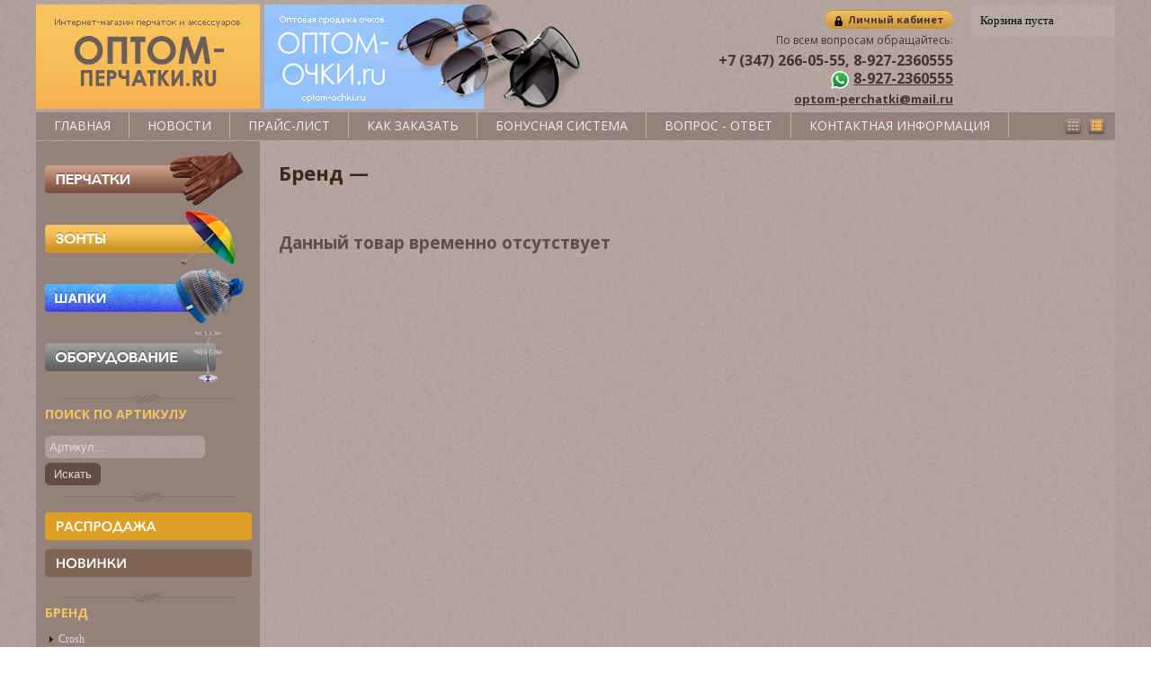

--- FILE ---
content_type: text/html; charset=UTF-8
request_url: https://www.optom-perchatki.ru/katalog/perchatki/%D0%91%D1%80%D0%B5%D0%BD%D0%B4/Miayo-263/
body_size: 5904
content:
<!DOCTYPE html>
<html>
<head>
<meta http-equiv="Content-Type" content="text/html; charset=utf-8">
<title>Каталог | Перчатки оптом</title>
<meta name="description" content="">
<meta name="keywords" content="">
<link href="https://www.optom-perchatki.ru/wp-content/themes/perchatki/style.css?timestamp=2021091401" rel="stylesheet">
<link href='https://fonts.googleapis.com/css?family=Open+Sans:400,700&subset=latin,cyrillic' rel='stylesheet' type='text/css'>
<link href="https://www.optom-perchatki.ru/wp-content/themes/perchatki/js/cloud-zoom/cloud-zoom.css" rel="stylesheet">
<link href="https://www.optom-perchatki.ru/wp-content/themes/perchatki/js/lightbox/css/lightbox.css" rel="stylesheet">
<script src="https://www.optom-perchatki.ru/wp-content/themes/perchatki/js/jquery.js"></script>

<!-- All in One SEO Pack 3.2.5 от Michael Torbert из Semper Fi Web Design[98,119] -->
<link rel="canonical" href="https://www.optom-perchatki.ru/katalog/" />
<!-- All in One SEO Pack -->
<link rel='dns-prefetch' href='//s.w.org' />
		<script type="text/javascript">
			window._wpemojiSettings = {"baseUrl":"https:\/\/s.w.org\/images\/core\/emoji\/11\/72x72\/","ext":".png","svgUrl":"https:\/\/s.w.org\/images\/core\/emoji\/11\/svg\/","svgExt":".svg","source":{"concatemoji":"https:\/\/www.optom-perchatki.ru\/wp-includes\/js\/wp-emoji-release.min.js?ver=4.9.28"}};
			!function(e,a,t){var n,r,o,i=a.createElement("canvas"),p=i.getContext&&i.getContext("2d");function s(e,t){var a=String.fromCharCode;p.clearRect(0,0,i.width,i.height),p.fillText(a.apply(this,e),0,0);e=i.toDataURL();return p.clearRect(0,0,i.width,i.height),p.fillText(a.apply(this,t),0,0),e===i.toDataURL()}function c(e){var t=a.createElement("script");t.src=e,t.defer=t.type="text/javascript",a.getElementsByTagName("head")[0].appendChild(t)}for(o=Array("flag","emoji"),t.supports={everything:!0,everythingExceptFlag:!0},r=0;r<o.length;r++)t.supports[o[r]]=function(e){if(!p||!p.fillText)return!1;switch(p.textBaseline="top",p.font="600 32px Arial",e){case"flag":return s([55356,56826,55356,56819],[55356,56826,8203,55356,56819])?!1:!s([55356,57332,56128,56423,56128,56418,56128,56421,56128,56430,56128,56423,56128,56447],[55356,57332,8203,56128,56423,8203,56128,56418,8203,56128,56421,8203,56128,56430,8203,56128,56423,8203,56128,56447]);case"emoji":return!s([55358,56760,9792,65039],[55358,56760,8203,9792,65039])}return!1}(o[r]),t.supports.everything=t.supports.everything&&t.supports[o[r]],"flag"!==o[r]&&(t.supports.everythingExceptFlag=t.supports.everythingExceptFlag&&t.supports[o[r]]);t.supports.everythingExceptFlag=t.supports.everythingExceptFlag&&!t.supports.flag,t.DOMReady=!1,t.readyCallback=function(){t.DOMReady=!0},t.supports.everything||(n=function(){t.readyCallback()},a.addEventListener?(a.addEventListener("DOMContentLoaded",n,!1),e.addEventListener("load",n,!1)):(e.attachEvent("onload",n),a.attachEvent("onreadystatechange",function(){"complete"===a.readyState&&t.readyCallback()})),(n=t.source||{}).concatemoji?c(n.concatemoji):n.wpemoji&&n.twemoji&&(c(n.twemoji),c(n.wpemoji)))}(window,document,window._wpemojiSettings);
		</script>
		<style type="text/css">
img.wp-smiley,
img.emoji {
	display: inline !important;
	border: none !important;
	box-shadow: none !important;
	height: 1em !important;
	width: 1em !important;
	margin: 0 .07em !important;
	vertical-align: -0.1em !important;
	background: none !important;
	padding: 0 !important;
}
</style>
<link rel='stylesheet' id='katalog-styles-css'  href='https://www.optom-perchatki.ru/wp-content/plugins/katalog/katalog.css?ver=4.9.28' type='text/css' media='all' />
<link rel='https://api.w.org/' href='https://www.optom-perchatki.ru/wp-json/' />
<link rel="EditURI" type="application/rsd+xml" title="RSD" href="https://www.optom-perchatki.ru/xmlrpc.php?rsd" />
<link rel="wlwmanifest" type="application/wlwmanifest+xml" href="https://www.optom-perchatki.ru/wp-includes/wlwmanifest.xml" /> 
<meta name="generator" content="WordPress 4.9.28" />
<link rel='shortlink' href='https://www.optom-perchatki.ru/?p=4' />
<link rel="alternate" type="application/json+oembed" href="https://www.optom-perchatki.ru/wp-json/oembed/1.0/embed?url=https%3A%2F%2Fwww.optom-perchatki.ru%2Fkatalog%2F" />
<link rel="alternate" type="text/xml+oembed" href="https://www.optom-perchatki.ru/wp-json/oembed/1.0/embed?url=https%3A%2F%2Fwww.optom-perchatki.ru%2Fkatalog%2F&#038;format=xml" />
</head>
<body>
<div id="wrapper">
	<div id="hplaceholder"></div>
  <div id="cont_wrap">
    <div id="sel_wrap">
  <div id="sel">
    <a href="/perchatki" title="Перчатки"><img src="/wp-content/themes/perchatki/images/perchatki.png" /></a>
    <a href="/zonty" title="Зонты"><img src="/wp-content/uploads/2019/08/zonty.png" /></a>
    <a href="/шапки/" title="Шапки"><img src="/wp-content/themes/perchatki/images/shapki.png" /></a>
    <a href="/oborudovanie" title="Торговое оборудование"><img src="/wp-content/themes/perchatki/images/oborudovanie.png" style="" /></a>
    <div class="sel_block"></div>
    <div class="sel_block">
      <h3>Поиск по артикулу</h3>
      <form action="/katalog/Артикул" method="get" id="sku-search">
        <input type="text" name="sku" value="" placeholder="Артикул..." />
        <input type="submit" value="Искать" />
      </form>
    </div>

    	<div class="sel" style="margin-top: 10px; margin-bottom: 10px; line-height: 0">
    	<a href="/perchatki/sale/" title="Распродажа" style="display: block; margin-bottom: 10px"><img 
	    src="/wp-content/themes/perchatki/images/sale-button.svg" alt="Распродажа" 
	    height="31" width="230" 
	/></a>
    	<a href="/perchatki/new/" title="Новинки" style="display: block"><img 
	    src="/wp-content/themes/perchatki/images/new-button.svg" alt="Новинки" 
	    height="31" width="230"
	/></a>
	</div>
	<div class="sel_block"></div>
    
    <div class="sel_block">
				<h3>Бренд</h3>
				<ul class="options">
					                             
                                <li><a href="/katalog/perchatki/Бренд/Crosh-123">Crosh</a></li>
                            						                             
                                <li><a href="/katalog/perchatki/Бренд/Crosh-classic-240">Crosh classic</a></li>
                            						                             
                                <li><a href="/katalog/perchatki/Бренд/Leta-127">Leta</a></li>
                            						                             
                                <li><a href="/katalog/perchatki/Бренд/Harmon-4">Harmon</a></li>
                            						                             
                                <li><a href="/katalog/perchatki/Бренд/Nice-Ton-120">Nice Ton</a></li>
                            						                             
                                <li><a href="/katalog/perchatki/Бренд/G-s-G-115">G s G</a></li>
                            						                             
                                <li><a href="/katalog/perchatki/Бренд/Fascino-243">Fascino</a></li>
                            						                             
                                <li><a href="/katalog/perchatki/Бренд/Лилия-105">Лилия</a></li>
                            						                             
                                <li><a href="/katalog/perchatki/Бренд/Корона-65">Корона</a></li>
                            						                             
                                <li><a href="/katalog/perchatki/Бренд/Sunshine-267">Sunshine</a></li>
                            						                             
                                <li><a href="/katalog/perchatki/Бренд/Cast-tex-5">Cast-tex</a></li>
                            						                             
                                <li><a href="/katalog/perchatki/Бренд/Мария-232">Мария</a></li>
                            						                             
                                <li><a href="/katalog/perchatki/Бренд/Emotion-6">Emotion</a></li>
                            						                             
                                <li><a href="/katalog/perchatki/Бренд/Matrix-235">Matrix</a></li>
                            						                             
                                <li><a href="/katalog/perchatki/Бренд/Другие-марки-103">Другие марки</a></li>
                            										</ul>
			</div><div class="sel_block">
				<h3>Тип</h3>
				<ul class="options">
					                             
                                <li><a href="/katalog/perchatki/Тип/Женские-92">Женские</a></li>
                            						                             
                                <li><a href="/katalog/perchatki/Тип/Мужские-93">Мужские</a></li>
                            						                             
                                <li><a href="/katalog/perchatki/Тип/Детские-95">Детские</a></li>
                            						                             
                                <li><a href="/katalog/perchatki/Тип/Подростковые-96">Подростковые</a></li>
                            						                             
                                <li><a href="/katalog/perchatki/Тип/Варежки-и-рукавицы-76">Варежки и рукавицы</a></li>
                            						                             
                                <li><a href="/katalog/perchatki/Тип/Митенки-71">Митенки</a></li>
                            						                             
                                <li><a href="/katalog/perchatki/Тип/Автомобильные-97">Автомобильные</a></li>
                            						                             
                                <li><a href="/katalog/perchatki/Тип/Длинные-перчатки-91">Длинные перчатки</a></li>
                            						                             
                                <li><a href="/katalog/perchatki/Тип/Комбинированные-75">Комбинированные</a></li>
                            						                             
                                <li><a href="/katalog/perchatki/Тип/Для-охоты-и-рыбалки-15">Для охоты и рыбалки</a></li>
                            						                             
                                <li><a href="/katalog/perchatki/Тип/Для-сенсорных-экранов-16">Для сенсорных экранов</a></li>
                            						                             
                                <li><a href="/katalog/perchatki/Тип/Большие-размеры-135">Большие размеры</a></li>
                            						                             
                                <li><a href="/katalog/perchatki/Тип/Спортивные-266">Спортивные</a></li>
                            										</ul>
			</div><div class="sel_block">
				<h3>Материал</h3>
				<ul class="options">
					                             
                                <li><a href="/katalog/perchatki/Материал/Кожа-натуральная-21">Кожа натуральная</a></li>
                            						                             
                                <li><a href="/katalog/perchatki/Материал/Овчина-лайковая-кожа-73">Овчина (лайковая кожа)</a></li>
                            						                             
                                <li><a href="/katalog/perchatki/Материал/Кожа-козлика-лайковая-кожа-241">Кожа козлика (лайковая кожа)</a></li>
                            						                             
                                <li><a href="/katalog/perchatki/Материал/Кожа-оленя-А-132">Кожа оленя А</a></li>
                            						                             
                                <li><a href="/katalog/perchatki/Материал/Кожа-оленя-С-130">Кожа оленя С</a></li>
                            						                             
                                <li><a href="/katalog/perchatki/Материал/Замша-26">Замша</a></li>
                            						                             
                                <li><a href="/katalog/perchatki/Материал/Кашемир-23">Кашемир</a></li>
                            						                             
                                <li><a href="/katalog/perchatki/Материал/Трикотаж-52">Трикотаж</a></li>
                            						                             
                                <li><a href="/katalog/perchatki/Материал/Замша-искусственная-133">Замша искусственная</a></li>
                            						                             
                                <li><a href="/katalog/perchatki/Материал/Велюр-269">Велюр</a></li>
                            						                             
                                <li><a href="/katalog/perchatki/Материал/Трикотаж-бархатный-265">Трикотаж бархатный</a></li>
                            						                             
                                <li><a href="/katalog/perchatki/Материал/Текстиль-129">Текстиль</a></li>
                            						                             
                                <li><a href="/katalog/perchatki/Материал/Шерсть-вязаные-24">Шерсть (вязаные)</a></li>
                            						                             
                                <li><a href="/katalog/perchatki/Материал/Болонья-118">Болонья</a></li>
                            						                             
                                <li><a href="/katalog/perchatki/Материал/Искусственная-кожа-55">Искусственная кожа</a></li>
                            						                             
                                <li><a href="/katalog/perchatki/Материал/Натуральный-мех-56">Натуральный мех</a></li>
                            						                             
                                <li><a href="/katalog/perchatki/Материал/Искусственный-мех-264">Искусственный мех</a></li>
                            						                             
                                <li><a href="/katalog/perchatki/Материал/Дубленка-116">Дубленка</a></li>
                            						                             
                                <li><a href="/katalog/perchatki/Материал/Флис-27">Флис</a></li>
                            						                             
                                <li><a href="/katalog/perchatki/Материал/Полиэстер-25">Полиэстер</a></li>
                            						                             
                                <li><a href="/katalog/perchatki/Материал/Мембрана-268">Мембрана</a></li>
                            										</ul>
			</div><div class="sel_block">
				<h3>Подклад</h3>
				<ul class="options">
					                             
                                <li><a href="/katalog/perchatki/Подклад/Без-подклада-29">Без подклада</a></li>
                            						                             
                                <li><a href="/katalog/perchatki/Подклад/Шелк-32">Шелк</a></li>
                            						                             
                                <li><a href="/katalog/perchatki/Подклад/Шерсть-74">Шерсть</a></li>
                            						                             
                                <li><a href="/katalog/perchatki/Подклад/Плюш-53">Плюш</a></li>
                            						                             
                                <li><a href="/katalog/perchatki/Подклад/Махра-54">Махра</a></li>
                            						                             
                                <li><a href="/katalog/perchatki/Подклад/Набивка-шерстяная-104">Набивка шерстяная</a></li>
                            						                             
                                <li><a href="/katalog/perchatki/Подклад/Флис-35">Флис</a></li>
                            						                             
                                <li><a href="/katalog/perchatki/Подклад/Полиэстер-245">Полиэстер</a></li>
                            						                             
                                <li><a href="/katalog/perchatki/Подклад/Натуральный-мех-77">Натуральный мех</a></li>
                            						                             
                                <li><a href="/katalog/perchatki/Подклад/Искусственный-мех-36">Искусственный мех</a></li>
                            										</ul>
			</div><div class="sel_block"><h3>Размерный ряд</h3><ul><li><a href="/katalog/perchatki/lot/1">1 пара</a></li><li><a href="/katalog/perchatki/lot/2">2 пары</a></li><li><a href="/katalog/perchatki/lot/3">3 пары</a></li><li><a href="/katalog/perchatki/lot/4">4 пары</a></li><li><a href="/katalog/perchatki/lot/5">5 пар</a></li><li><a href="/katalog/perchatki/lot/6">6 пар</a></li><li><a href="/katalog/perchatki/lot/10">10 пар</a></li><li><a href="/katalog/perchatki/lot/12">12 пар</a></li></ul></div>    	    <div class="sel_block">
        	<h3>Цена за единицу</h3>
        	<ul class="options"><li><a href="/katalog/perchatki/Цена?max=100">до 100 руб.</a></li><li><a href="/katalog/perchatki/Цена?min=100&max=200">от 100 до 200 руб.</a></li><li><a href="/katalog/perchatki/Цена?min=200&max=350">от 200 до 350 руб.</a></li><li><a href="/katalog/perchatki/Цена?min=350&max=500">от 350 до 500 руб.</a></li><li><a href="/katalog/perchatki/Цена?min=500&max=700">от 500 до 700 руб.</a></li><li><a href="/katalog/perchatki/Цена?min=700&max=1000">от 700 до 1000 руб.</a></li><li><a href="/katalog/perchatki/Цена?min=1000">свыше 1000 руб.</a></li></ul>    	    </div>
                <div class="sel_block">
      <a href="/policy" target="_blank">Политика конфиденциальности</a>
      <a href="https://customer.optom-ochki.ru" target="_blank">Личный кабинет</a>
    </div>
  </div>
  <div style="margin-top: 10px">
    <a href="http://elola.ru"
       title="Оптовый интернет-магазин Elola.ru"
       target="_blank"><img src="https://www.optom-perchatki.ru/wp-content/themes/perchatki/images/elola.gif"
                            style="max-width: 100%;"
                            alt="Оптовый интернет-магазин Elola.ru"></a>
  </div>
</div>
<div id="cont">
  
	<h1 style="margin: 20px 20px 10px;">Бренд &mdash; </h1><div id="page_contents"><h3>Данный товар временно отсутствует</h3></div></div>  </div>
  
  <div id="header">
  	<div id="logo">
    	<a href="//optom-perchatki.ru"><img src="https://www.optom-perchatki.ru/wp-content/themes/perchatki/images/logo.gif" /></a>
    </div>
    <div id="cart">
      Корзина пуста    </div>
    <div id="contacts">
      <p>
        <a href="https://customer.optom-ochki.ru"
           target="_blank"
           class="header-login-link header-button">
          <span class="icon icon-lock"></span>Личный кабинет</a>
      </p>
      <p style="font-weight: normal; font-size: 12px">По всем вопросам обращайтесь:</p>
      <p>+7 (347) 266-05-55, 8-927-2360555<br />
        <a href="https://api.whatsapp.com/send?phone=79272360555"><span class="icon icon-whatsapp"></span>8-927-2360555</a><br />
        <a href="mailto:optom-perchatki@mail.ru" style="font-size: 13px">optom-perchatki@mail.ru</a><br>
      </p>
    </div>

    <div id="optom-ochki">
			<a href="http://optom-ochki.ru" title="Оптом очки" target="_blank"><img src="https://www.optom-perchatki.ru/wp-content/themes/perchatki/images/optom-ochki-logo.gif" alt="Оптом очки"></a>
    </div>
  </div>
  
  <div id="menu">
    <ul class="menu">
      <li><a href="https://www.optom-perchatki.ru">Главная</a></li>
      <li><a href="/category/novosti/">Новости</a></li>
      <li><a href="/price-list">Прайс-лист</a></li>
      <li><a href="/order/">Как заказать</a></li>
      <li><a href="/bonusnaya-sistema/">Бонусная система</a></li>
      <li><a href="/faq/">Вопрос - Ответ</a></li>
      <li><a href="/contacts/">Контактная информация</a></li>
    </ul>
    <div id="switch-view">
    	<ul>
      	<li><a href="#" title="Краткий вид" class="switch-view brief " data-view="brief"></a></li>
        <li><a href="#" title="Полный вид" class="switch-view full active" data-view="full"></a></li>
      </ul>
    </div>
  </div>
  
  <div class="push"></div>
</div>

<div id="fplaceholder">
	<div id="footer" class="footer">
  	<p>2012 - 2026 &copy; ochki-perchatki.ru | Использование материалов сайта, в том числе фотографий, возможно исключительно с разрешения администрации сайта</p>
  </div>
</div>
<noindex>
<!-- Yandex.Metrika counter -->
<script type="text/javascript">
(function (d, w, c) {
    (w[c] = w[c] || []).push(function() {
        try {
            w.yaCounter18079471 = new Ya.Metrika({id:18079471,
                    clickmap:true,
                    accurateTrackBounce:true, webvisor:true});
        } catch(e) { }
    });
    var n = d.getElementsByTagName("script")[0],
        s = d.createElement("script"),
        f = function () { n.parentNode.insertBefore(s, n); };
    s.type = "text/javascript";
    s.async = true;
    s.src = (d.location.protocol == "https:" ? "https:" : "http:") + "//mc.yandex.ru/metrika/watch.js";

    if (w.opera == "[object Opera]") {
        d.addEventListener("DOMContentLoaded", f, false);
    } else { f(); }
})(document, window, "yandex_metrika_callbacks");
</script>
<noscript><div><img src="//mc.yandex.ru/watch/18079471" style="position:absolute; left:-9999px;" alt="" /></div></noscript>
<!-- /Yandex.Metrika counter -->
</noindex>
<script type='text/javascript' src='https://www.optom-perchatki.ru/wp-includes/js/wp-embed.min.js?ver=4.9.28'></script>
<script src="https://www.optom-perchatki.ru/wp-content/themes/perchatki/js/cloud-zoom/cloud-zoom.1.0.2.js"></script>
<script src="https://www.optom-perchatki.ru/wp-content/themes/perchatki/js/lightbox/js/lightbox.js"></script>
<script src="https://www.optom-perchatki.ru/wp-content/themes/perchatki/js/optom-perchatki.js?date=20130918"></script>
</body>
</html>

--- FILE ---
content_type: text/css
request_url: https://www.optom-perchatki.ru/wp-content/themes/perchatki/style.css?timestamp=2021091401
body_size: 21213
content:
/*
  Theme name: Перчатки
	Author: Anton Grigoriev
	Author URL: http://antongrigoryev.com
*/
@import url(css/icons.css);

* {
	margin: 0;
	padding: 0;	
}
a img {
	border: 0;
}

html, body {
	height: 100%;
	background: url(images/bg.gif) 0 0;
	text-align: center;
}
#wrapper {
	position: relative;
	margin: 0 auto;
	width: 1200px;
	text-align: left;
	background: url(images/wrap-gr.png) 0 0;
}
.padding {
  padding: 0 20px;
}
img.alignright { float: right; margin: 0 0 1em 1em; }
img.alignleft { float: left; margin: 0 1em 1em 0; }
img.aligncenter { display: block; margin-left: auto; margin-right: auto; }
.alignright { float: right; }
.alignleft { float: left; }
.aligncenter { display: block; margin-left: auto; margin-right: auto; }


h1, h2, h3, h4, h5, h6 {
	font-weight: 700;
	font-family: 'Open Sans', Tahoma;	
	margin: 20px 0 10px;
	color: #604e46;
}
h1 {
/*	color: #6c5e55;	 */
	color: #3c271e;
	font-size: 22px;
	margin: 0 0 10px;
}

#page_contents {
	padding: 20px;	
}

#page_contents p {
	font-family: Tahoma, Vardana;
	font-size: 13px;
	margin: 10px 0;	
	text-align: justify;
}

#page_contents > ul,
#page_contents > ol {
	list-style: inside;
	font-family: Tahoma, Vardana;
	font-size: 13px;
	margin: 10px 0;	
	margin-left: 20px;
}
#page_contents img {
  /*border: solid 2px #93827A;*/
}

#hplaceholder {
	height: 157px;
}

#header {
	position: absolute;
	top: 5px;
	left: 0;
	width: 100%;
}
#header #logo {
	float:left;
	display: inline;	
}
#header #cart {
  display: inline;
  float: right;
	padding: 10px;
	background: url(images/wrap-gr.png) 0 0;
	width: 140px;
	margin-left: 20px;
}
#header #contacts {
  display: inline;
  float: right;
  /*padding: 10px 20px;*/
  padding-right: 0px;
  width: 370px
}
#header #contacts p {
  text-align: right;
  margin: 5px 0;
  font-family: 'Open Sans', Tahoma, Verdana;
  font-size: 16px;
  font-weight: 700;
line-height: 1.3em;
  color: #3f3631;
}
#header #contacts a {
  color: #3f3631;
}
#header #optom-ochki {
	display: inline;
	float: left;
	margin-left: 5px;	
}

.header-button {
	background-color: #f7ba55;
	background: linear-gradient(180deg, #f7c266, #c79139);
	border-radius: 10px;
	border-top: solid 1px #c79139;
	color: black;
	font-size: 11px;
	text-decoration: none;
}

.header-login-link {
	display: inline-block;
	padding: 0 10px;
}

.header-cart-link {
	display: inline-block;
	padding: 2px 10px;
	margin: 5px 0;
	font-size: 12px;
	font-weight: bold;
}




#cont_wrap {
	float: right;
	width: 100%;
	margin-left: -250px;
}
#cont {
	margin-left: 250px;
}





/* Полное описание товара */
.prod_block_wrap {
	position: relative;
	display: inline-block;
	/*float: left;*/
	width: 50%;
	height: 250px;
	overflow: hidden;
	box-sizing: border-box;
	border: solid 1px rgba(65, 54, 49, 0.3);
	border-width: 0 0 1px 1px;

}
.prod_block_wrap .prod_block_bgr {
	position: absolute;
	top: 0;
	left: 0;
	width: 100%;
	height: 100%;
	background-color: white;
	opacity: 0.2;
}
.prod_block_wrap .prod_block {
	position: relative;
	height: 100%;
	margin: 10px;
  	color: #413631;
}
.prod_block_wrap .prod_block .btns {
	position: absolute;
	bottom: 20px;
	right: 0px;
	list-style: none;
	float: right;
}
.prod_block_wrap .prod_block .btns li {
	display: inline;
	float: left;
	margin-left: 5px;
}
.prod_block_wrap .prod_block .btns a {
	display: block;
	width: auto;
	height: 15px;
	float: left;
	padding: 3px 8px;
	font-family: Tahoma;
	text-decoration: none;
	color: #f3f3f3;
	font-size: 12px;
	background-color: #413631;
	overflow: hidden;
  border-radius: 10px;
}
.prod_block_wrap .prod_block .image-holder {
  position: absolute;
  width: 120px;
  height: 171px;
  top: 0;
  left: 0;
  background: url(images/no-foto.png) center center no-repeat;
  opacity: 0.4;
}
.prod_block_wrap .prod_block .image {
  position: absolute;
  width: 120px;
  height: 175px;
  overflow: hidden;
  top: 0;
  left: 0;
	border: solid 2px #93827a;
}
.prod_block_wrap .prod_block .attributes {
  position: absolute;
  top: 0;
  left: 131px;
  width: 260px; 
  font-size: 12px;
  font-family: Tahoma;
}
.prod_block_wrap .prod_block .attributes ul {
  list-style: none !important;
}
.prod_block_wrap .prod_block .attributes a {
  color: #413631;
  text-decoration: none;
  /*text-shadow: 0 1px 0px #eee;*/
}
.prod_block_wrap .prod_block .attributes a:hover {
  text-decoration: underline;
}

.product_block_zont .prod_block .image {
	height: 225px;
	width: 225px;
	box-sizing: border-box;
	background-size: contain !important;
	background-position: center center !important;
	background-repeat: no-repeat !important;
	border: none !important;
}
.product_block_zont .prod_block .image-holder {
	margin: 0;
	padding: 0;
	height: 225px;
	width: 225px;
	background: url(images/no-foto.png) center center no-repeat;
	background-size: cover;
}
.product_block_zont .prod_block .attributes {
	left: 245px;
	width: 200px
}


/* Краткое описание товара */
.prod_block_min_wrap {
  position: relative;
	display: inline;
	float: left;
	width: 188px;
	height: 315px;
	margin: 0 1px 1px 0;
  padding-bottom: 10px;

}
.prod_block_min_wrap .prod_block_bgr {
  position: absolute;
  top: 0;
  left: 0;
  width: 188px;
  height: 100%;
  background-color: white;		
  opacity: 0.2;
}
.prod_block_min_wrap .prod_block {
	position: relative;
	margin: 10px;
	height: 280px;
  color: #413631;
}
.prod_block_min_wrap .prod_block .btns {
	list-style: none;
	float: right;
	margin: 8px 0;
}
.prod_block_min_wrap .prod_block .btns li {
	display: inline;
	float: left;
	margin-left: 7px;
}
.prod_block_min_wrap .prod_block .btns a {
	display: block;
	width: auto;
	height: 15px;
	float: left;
	padding: 4px 10px;
	font-family: Tahoma;
	text-decoration: none;
	color: #f3f3f3;
	font-size:12px;
	background-color: #413631;
	overflow: hidden;
  border-radius: 10px;
}
.prod_block_min_wrap .prod_block .image-holder {
  position: relative;
  width: 120px;
  height: 171px;
  top: 0;
  left: 20px;
  background: url(images/no-foto.png) center center no-repeat;
  opacity: 0.4;
}
.prod_block_min_wrap .prod_block .image {
  position: absolute;
  width: 118px;
  height: 169px;
  overflow: hidden;
  top: 0;
  left: 20px;
	border: solid 2px #93827a;
}
.prod_block_min_wrap .prod_block .attributes {
  position: relative;
  /*width: 188px;*/
  margin-top: 10px;
  font-size: 12px;
  font-family: Tahoma;
}
.prod_block_min_wrap .prod_block p {
  text-align: left !important;
}
.prod_block_min_wrap .prod_block .attributes ul {
  list-style: none;
}
.prod_block_min_wrap .prod_block .attributes a {
  color: #413631;
  text-decoration: none;
  /*text-shadow: 0 1px 0px #eee;*/
}
.prod_block_min_wrap .prod_block .attributes a:hover {
  text-decoration: underline;
}

.info-block {
	display: inline-block;
	margin-top: 5px;
	width: 16px;
	height: 16px;
	background: url(images/info-icon.png) 0 0 no-repeat;	
	cursor: hand;
	cursor: pointer;
}
.info-info {
	display: none;
	position: absolute;
	width: 200px;
	background-color: white;
	border-radius: 5px;
	z-index: 100;
}
.info-info .content {
	padding: 10px;
	font-family: Tahoma;
	font-size: 11px;	
	list-style:none;
}
.info-info .pointer {
	position: absolute;
	top: 40px;
	right: -6px;
	width: 6px;
	height: 11px;
	background: url(images/pointer.gif) 0 0 no-repeat;
}







#product > ul {
	display: flex;
	list-style: none;	
}
#product ul {
	list-style: none;
}
#product ul li {
	display: inline;
	float: left;
	box-sizing: border-box;
	margin: 0 10px;
}
#product .product-photo img {
	border: solid 3px #93827a;
}
#product li.product-desc {
	width: 550px;
	font-family: Tahoma, Verdana;
	font-size: 13px;
	color: #222;
}
#product .product-desc li {
	display: block;
	float: none;
	margin: 5px 0;	
}
#product .product-desc li a {
	color: #333;	
}

.single-product,
.product-zont {
	display: inline;
	float: right;
	width: 100%;
}
.single-product > ul > li:first-child {
	width: 40%;
	box-sizing: border-box;
	float: left;
	padding: 20px
}
.product-zont > div {
	width: 50%;
	box-sizing: border-box;
	float: left;
	padding: 20px
}
.single-product .product-photo,
.product-zont .product-photo {
	min-height: 500px;
}
.single-product .product-photo > a > img,
.product-zont .product-photo > a > img {
	width: 100%
}
.single-product .gallery,
.product-zont .gallery {
	list-style: none;
	padding: 0;
	margin-top: 10px;
}
.single-product .gallery > .mini-photo,
.product-zont .gallery > .mini-photo {
	display: inline;
	float: left;
	margin-right: 10px;
}
.single-product .product-desc,
.product-zont .product-desc {
	font-family: Tahoma, Verdana;
}
.single-product .product-desc h1,
.product-zont .product-desc h1 {
	margin: 0;
	margin-bottom: 20px;
}
.single-product .product-desc h3,
.product-zont .product-desc h3 {
	margin: 0;
	margin-bottom: 20px;
}
.single-product .product-desc .attributes,
.product-zont .product-desc .attributes {
	list-style: none;
	padding: 0;
}
.single-product .product-desc .attributes > li,
.product-zont .product-desc .attributes > li {
	font-size: 13px;
	line-height: 1.5em;
}
.single-product .product-desc .attributes > li > a,
.product-zont .product-desc .attributes > li > a {
	color: #333
}
.single-product .product-desc .price,
.product-zont .product-desc .price {
	margin: 20px 0;
}

#sel_wrap {
	float: left;
	width: 249px;
	background-color: #93827a;
}
#sel {
	margin: 10px;	
}
#sel .sel_block {
	margin: 0 0 0px;
	padding-bottom: 20px;
	background: url(images/sp.gif) center bottom no-repeat;
}
.sel_block ul {
	list-style: none;
}
.sel_block li {
	display:block;
	padding: 0 5px;
	border-bottom: dotted 1px #b2a49d;
}
.sel_block a {
	text-decoration: none;	
	color: #e2d9d5;
	font-size: 12px;
	font-family: Tahoma;
	background: url(images/lp.gif) left center no-repeat;
	padding-left: 10px;
}
.sel_block li:hover {
	background-color: #84736b;
}
.sel_block select {
	width: 100%;
	border: solid 2px #f7f3e6;
}
.sel_block h3 {
	color: #f8c35d;
	font-weight: 700;
	font-family: 'Open Sans', Tahoma;
	font-size: 14px;
	text-transform: uppercase;	
	margin: 0 0 10px;
}

.push {
	clear:both;
	height: 20px;
}



#fplaceholder {
	clear: both;
}
#footer {
	width: 1200px;
	margin: 0 auto;
	text-align: left;
}

#cart-table {
  	width: 100%;
	margin: 10px 0;
}
#cart-table td {
	font-family: Tahoma, Verdana;
	font-size: 13px;
	color: #333;
}
#cart-table thead td {
  border: dashed 1px #7c675d;
  border-width: 1px 0 1px 0;
}
#cart-table tr td {
  padding: 5px 0;
  border-bottom: dashed 1px #7c675d;
}
#cart-table td img {
	border: solid 2px #7c675d;
	width: 65px;
}
#cart-table a.increment,
#cart-table a.decrement {
  display: block;
  padding: 2px 4px;
  border-radius: 4px;
  background-color: #7c675d;
  color: white;
  text-decoration: none;
}
#cart-table .numerator span {
  display: inline-block;
  text-align: center;
}
#cart-table .numerator span ul {
  list-style: none;
	display: table;
	width: auto;
}
#cart-table .numerator span a.remove {
  display: block;
	/*margin: 3px 0 0;*/
	font-size: 12px;
	color: #6c5e55;
}
#cart-table .numerator {
	width: 100px;
  text-align: center;
}
#cart-table .product-num ul {
  list-style: none;
}
#cart-table .product-num li {
  display: inline-block;
  float: left;
  margin-left: 10px;
}
#cart-table .product-num li:first-child {
  margin-left: 0px;
}



#cart {
	font-size: 13px;
	font-family: Tahoma, Verdana;
}
#cart a {
	/*color: #ffecca;	*/
}




#product .add_to_cart,
.product-zont .add_to_cart,
.btn-btn
{
	display: block;
	margin: 10px 0;
	padding: 5px 10px;
	background-color: #E60644;
	border-radius: 20px;
	color: white;
	font-weight: bold;
	font-size: 14px;
	text-decoration: none;
	font-family: Tahoma;
	float: right;	
}
#product .add_to_cart,
.product-zont .add_to_cart {
	float: left;	
}
.btn-left {
	float: left !important;
}
.btn-success {
	background-color: #1E7646 !important;
}


.prod_block_min_wrap .prod_block p.in_cart a,
.prod_block_wrap .prod_block p.in_cart a,
p.in_cart a {
	font-family: Tahoma;
	font-weight: bold;
	color: green;
	font-size: 13px;	
	background: none;
	text-decoration: underline;
}


#order-form {
  width: 100%;
  margin: 10px 0;
}
#order-form td:first-child {
  width: 200px;
}
#order-form td {
  padding: 10px 5px;
}
#order-form td label {
  display: block;
  text-align: right; 
}
#order-form input[type=text],
#order-form textarea {
  width: 400px;
  padding: 3px 5px;
  background-color: white;
  border: solid 1px #999;
  border-radius: 5px;
  font-size: 14px;
}
#order-form textarea {
  height: 100px;
}


.error.red {
  font-size: 11px;
  color: red;
  margin: 5px;
  font-family: Tahoma;
}

#menu {
  position: absolute;
  top: 125px;
  width: 100%;
  background-color: #93827a;
}
#menu ul.menu {
  list-style: none;
}
#menu ul.menu li {
  display: inline;
  float: left;
}
#menu ul.menu li a {
  display: block;
  padding: 5px 20px;
  font-family: 'Open Sans', Tahoma;	
  font-weight: normal;
  text-transform: uppercase;
  font-size: 14px;
  color: #eee; 
  background-color: #93827a;
  border-right: solid 1px #beb1ab;
  text-decoration: none;
}
#menu ul.menu li a:hover {
  background-color: #604e46;
}


#switch-view {
	display: inline;
	float: right;
	margin: 5px;	
}
#switch-view ul {
	list-style: none;
}
#switch-view ul li {
	display: inline;
	float: left;
	margin-right: 5px;
}
.switch-view {
	display: block;
	width: 21px;
	height: 21px;
	background-image: url(images/switch-btns.png);	
	background-repeat: no-repeat;
}
.switch-view.brief {
	background-position: 0 -21px;	
}
.switch-view.full {
	background-position: -25px -21px;	
}
.switch-view.brief.active {
	background-position: 0 0;	
}
.switch-view.full.active {
	background-position: -25px 0;	
}


.paginator {
	display: flex;
  padding: 10px 0;
  text-align: center;
  height: 25px !important;
  background-color: rgba(0,0,0,0.1);
}
.paginator > div {
	flex-grow: 1;
	padding: 5px 20px;
}
.paginator > div:last-child > ul {
	flex-grow: 3;
	float: right;
	display: inline;
}
.paginator-title {
	text-align: left;
	color: rgba(65, 54, 49, 1.00);
	font-family: Tahoma, Arial, sans-serif;
	text-transform: uppercase;
	font-weight: bold;
	font-size: 16px;
}
.paginator span {
  display: table;
  margin: 0 auto;
}
.paginator ul {
  list-style: none;
}
.paginator ul li {
  display: inline;
  float: left;
  margin-left: 10px;
  font-family: 'Open Sans', Tahoma, Verdana;
  font-size: 12px;
}
.paginator ul li a {
  display: block;
  padding: 3px 6px;
  background-color: #6e6663;
  text-decoration: none;
  color: white;
  border-radius: 5px;
  margin-top: -3px;
}
.paginator ul li a.current {
  background-color: #3f3631;
  color: #f5f5f5;
}

table#pricelist td {
  font-size: 12px;
  padding: 2px 3px;
  font-family: Tahoma, Verdana;
  border-bottom: dotted 1px #3f3631;
}
table#pricelist td.center {
  text-align: center;
}
table#pricelist td a {
  color: #3f3631;

}
table#pricelist tbody tr:hover {
	background-color: #baaca6;
}

.product-label {
  display: inline-block;
  font-family: HelveticaNeue-Light, "Helvetica Neue Light", "Helvetica Neue", sans-serif;
  font-size: 10px;
  padding: 2px 6px;
  margin-top: 10px;
  margin-bottom: 0px;
  border-radius: 10px;
}

.new-product {
  /*background-color: #4AB915;*/
  background-image: url([data-uri]);
  color: #034c07;
  /*text-shadow: 0 1px 1px #004d00;*/
  box-shadow: 0 1px 0 #345e2b;
}

.sale-product {
  /*background-color: red;*/
  background-image: url([data-uri]);
  color: white;
  /*text-shadow: 0 1px 1px #4d0904;*/
  box-shadow: 0 1px 0 #aa272a;
}
.popular {
  /*background-color: dodgerblue;*/
  background-image: url([data-uri]);
  color: #e3f1ff;
  /*text-shadow: 0 1px 1px #01094d;*/
  box-shadow: 0 1px 0 #3136a9;
}


form#sku-search input[type=text] {
    background: url(images/bg.gif) 0 0;
    margin: 5px 0;
    padding: 5px;
    border-radius: 6px;
    font-size: 13px;
    border: 0;
}
form#sku-search input[type=text]:focus {
    border: 0;
    box-shadow: none;
    outline: none;
}

form#sku-search input[type=text]::-webkit-input-placeholder {
    color: #e2d9d5;
}

form#sku-search input[type=text]:-moz-placeholder { /* Firefox 18- */
    color: #e2d9d5;
}

form#sku-search input[type=text]::-moz-placeholder {  /* Firefox 19+ */
    color: #e2d9d5;
}

form#sku-search input[type=text]:-ms-input-placeholder {
    color: #e2d9d5;
}

form#sku-search input[type=submit] {
    background-color: #604e46;
    padding: 5px 10px;
    color: #e2d9d5;
    border: none;
    border-radius: 6px;
    font-size: 13px;
    /*text-shadow: 0 1px 1px #666;*/
    cursor: pointer;
}


.pagination .page-numbers {
  padding: 5px 10px;
  background-color: #7d6e6a;
  color: white;
  border-radius: 20px;
  font-size: 12px;
}
.pagination .page-numbers.current {
  background-color: #604E46;
}
.pagination a {
  text-decoration: none;
}



.footer {
	padding: 20px;
	background-color: #938279;
	color: #e2d9d5;
	font-family: Tahoma, Arial, sans-serif;
	font-size: 11px;
	box-sizing: border-box;
}

.footer > a {
	color: #e2d9d5;
}

.download-button {
	display: inline-block;
	padding: 10px 15px 10px 50px;
	background: #f9c453; /* For browsers that do not support gradients */
	background: -webkit-linear-gradient(#f9c453, #f9b344); /* For Safari 5.1 to 6.0 */
	background: -o-linear-gradient(#f9c453, #f9b344); /* For Opera 11.1 to 12.0 */
	background: -moz-linear-gradient(#f9c453, #f9b344); /* For Firefox 3.6 to 15 */
	background: linear-gradient(#f9c453, #f9b344); /* Standard syntax */
	color: #6b5e57;
	text-decoration: none;
	position: relative;
	float: left;
	margin-right: 10px;
	border-radius: 5px;
	border-style: solid;
	border-width: 0 0 2px 0;
	border-color: #6b5e57;
	margin-top: 10px;
	margin-bottom: 20px;
}
.download-button.download-xlsx {
	background: #409465; /* For browsers that do not support gradients */
	background: -webkit-linear-gradient(#409465, #1E7646); /* For Safari 5.1 to 6.0 */
	background: -o-linear-gradient(#409465, #1E7646); /* For Opera 11.1 to 12.0 */
	background: -moz-linear-gradient(#409465, #1E7646); /* For Firefox 3.6 to 15 */
	background: linear-gradient(#409465, #1E7646); /* Standard syntax */
	border-color: #176b1e;
	color: #c9decc;
	text-shadow: none !important;
}
.download-button:hover {
	background: #f9c453;
}
.download-button.download-xlsx:hover {
	background: #409465; /* For browsers that do not support gradients */
}
.csv-icon {
	background: url('/wp-content/themes/perchatki/images/csv-icon.svg') 0 0 no-repeat;
}
.xlsx-icon {
	background: url('/wp-content/themes/perchatki/images/xlsx-icon.svg') 0 0 no-repeat;
}

.button-set {
	display: inline-block;
	font-family: Tahoma, Verdana, sans-serif;
	font-size: 12px;
}

.download-button .icon-button {
	position: absolute;
	top: -8px;
	left: 10px;
	width: 30px;
	height: 40px;
	background-size: 30px 40px;
	transition: all 0.3s;
}
.download-button:hover .icon-button {
	transform: scale(1.4,1.4);
	transition: all 0.2s;
}


#page_contents .content-products {
	margin: 0 -20px;
}
.content-products {
	line-height: 0;
}
.content-products > * {
	line-height: normal;
}

table.gloves-types a {
	color: white;
	font-size: 13px;
	font-family: "Helvetica Neue", Helvetica, Arial, sans-serif;
}

















--- FILE ---
content_type: text/css
request_url: https://www.optom-perchatki.ru/wp-content/plugins/katalog/katalog.css?ver=4.9.28
body_size: 1613
content:

.katalog_form textarea {
  box-sizing: border-box;
  width: 100%;
  padding: 3px;
}
.katalog_form input[type=text] {
  box-sizing: border-box;
  width: 100%;
  padding: 3px;
}
.katalog_form textarea {
  box-sizing: border-box;
  height: 200px;
}

#order-form textarea {
  box-sizing: border-box;
  width: 100%;
  padding: 5px;
}
#order-form input[type=text] {
  box-sizing: border-box;
  width: 100%;
  padding: 5px;
}
#order-form textarea {
  box-sizing: border-box;
  height: 100px;
}

.order-form .form-group {
  display: flex;
}
.order-form .form-group > div {
  padding: 10px;
}
.order-form .form-group > div:first-child {
  flex: 1;
}
.order-form .form-group > div:last-child {
  flex: 3;
  border-top: dotted 1px #000000;
}


label span.required {
  color: red;
}

.field-info {
  margin: 5px 0;
  font-size: 13px;
  font-style: italic;
}

/*Photo gallery*/
.product-gallery:after {
  content: ' ';
  display: table;
  clear: both;
}
.product-gallery > button {
  overflow: hidden;
  position: relative;
}
.product-gallery > button > input[type=file] {
  position: absolute;
  top: 0;
  left: 0;
  opacity: 0;
}
.product-gallery > ul.photos {
  list-style: none;
  padding: 0;
  margin: 20px 0;
}
.product-gallery > ul.photos > li {
  position: relative;
  display: inline;
  float: left;
  margin: 10px 10px 0 0;
}
.product-gallery > ul.photos > li > img {
  height: 150px;
  width: auto;
}
.product-gallery > ul.photos > li > button {
  position: absolute;
  top: 10px;
  right: 10px;
  visibility: hidden;
}
.product-gallery > ul.photos > li:hover > button {
  visibility: visible;
}
/*Photo gallery*/


--- FILE ---
content_type: text/css
request_url: https://www.optom-perchatki.ru/wp-content/themes/perchatki/css/icons.css
body_size: 457
content:
#header .icon {
    display: inline-block;
    width: 20px;
    height: 20px;
    vertical-align: middle;
    margin-right: 5px;
}

.icon.icon-whatsapp {
    background-image: url(/wp-content/themes/perchatki/images/whatsapp-icon.svg);
    background-size: 20px 20px;
}

.icon.icon-lock {
    width: 11px !important;
    height: 11px !important;
    background-image: url(/wp-content/themes/perchatki/images/lock-icon.svg);
    background-size: 11px 11px;
}

--- FILE ---
content_type: image/svg+xml
request_url: https://www.optom-perchatki.ru/wp-content/themes/perchatki/images/new-button.svg
body_size: 3643
content:
<svg width="230" height="31" viewBox="0 0 230 31" fill="none" xmlns="http://www.w3.org/2000/svg">
<rect width="230" height="31" rx="4" fill="#7F6355"/>
<path d="M13.245 10.38H15.12V14.67H20.025V10.38H21.9V21H20.025V16.29H15.12V21H13.245V10.38ZM35.1925 15.66C35.1925 16.49 35.0475 17.25 34.7575 17.94C34.4775 18.62 34.0825 19.21 33.5725 19.71C33.0725 20.21 32.4725 20.6 31.7725 20.88C31.0825 21.15 30.3325 21.285 29.5225 21.285C28.7125 21.285 27.9625 21.15 27.2725 20.88C26.5825 20.6 25.9825 20.21 25.4725 19.71C24.9625 19.21 24.5625 18.62 24.2725 17.94C23.9925 17.25 23.8525 16.49 23.8525 15.66C23.8525 14.83 23.9925 14.075 24.2725 13.395C24.5625 12.705 24.9625 12.12 25.4725 11.64C25.9825 11.15 26.5825 10.77 27.2725 10.5C27.9625 10.23 28.7125 10.095 29.5225 10.095C30.3325 10.095 31.0825 10.23 31.7725 10.5C32.4725 10.77 33.0725 11.15 33.5725 11.64C34.0825 12.12 34.4775 12.705 34.7575 13.395C35.0475 14.075 35.1925 14.83 35.1925 15.66ZM33.1825 15.66C33.1825 15.13 33.0975 14.63 32.9275 14.16C32.7575 13.69 32.5125 13.28 32.1925 12.93C31.8725 12.58 31.4875 12.305 31.0375 12.105C30.5875 11.895 30.0825 11.79 29.5225 11.79C28.9625 11.79 28.4575 11.895 28.0075 12.105C27.5575 12.305 27.1725 12.58 26.8525 12.93C26.5325 13.28 26.2875 13.69 26.1175 14.16C25.9475 14.63 25.8625 15.13 25.8625 15.66C25.8625 16.2 25.9475 16.71 26.1175 17.19C26.2975 17.67 26.5425 18.085 26.8525 18.435C27.1725 18.785 27.5575 19.065 28.0075 19.275C28.4575 19.475 28.9625 19.575 29.5225 19.575C30.0725 19.575 30.5725 19.475 31.0225 19.275C31.4825 19.065 31.8675 18.785 32.1775 18.435C32.4975 18.085 32.7425 17.67 32.9125 17.19C33.0925 16.71 33.1825 16.2 33.1825 15.66ZM37.1513 10.38H40.8863C41.2963 10.38 41.7113 10.425 42.1313 10.515C42.5513 10.595 42.9263 10.74 43.2563 10.95C43.5963 11.15 43.8713 11.425 44.0813 11.775C44.3013 12.125 44.4113 12.57 44.4113 13.11C44.4113 13.68 44.2463 14.165 43.9163 14.565C43.5863 14.965 43.1513 15.24 42.6113 15.39V15.42C42.9313 15.47 43.2313 15.565 43.5113 15.705C43.7913 15.835 44.0313 16.01 44.2313 16.23C44.4413 16.44 44.6013 16.695 44.7113 16.995C44.8313 17.285 44.8913 17.615 44.8913 17.985C44.8913 18.495 44.7863 18.94 44.5763 19.32C44.3663 19.7 44.0763 20.015 43.7063 20.265C43.3463 20.515 42.9213 20.7 42.4313 20.82C41.9513 20.94 41.4363 21 40.8863 21H37.1513V10.38ZM38.9813 14.805H40.7213C40.9713 14.805 41.2063 14.78 41.4263 14.73C41.6563 14.67 41.8563 14.58 42.0263 14.46C42.1963 14.34 42.3313 14.19 42.4313 14.01C42.5313 13.82 42.5813 13.59 42.5813 13.32C42.5813 12.82 42.3913 12.46 42.0113 12.24C41.6313 12.02 41.1363 11.91 40.5263 11.91H38.9813V14.805ZM38.9813 19.455H40.6763C40.9663 19.455 41.2513 19.43 41.5313 19.38C41.8113 19.32 42.0563 19.23 42.2663 19.11C42.4863 18.98 42.6613 18.81 42.7913 18.6C42.9313 18.39 43.0013 18.13 43.0013 17.82C43.0013 17.25 42.8013 16.845 42.4013 16.605C42.0013 16.355 41.4563 16.23 40.7663 16.23H38.9813V19.455ZM48.8414 18.36L54.0614 10.38H56.2514V21H54.3764V13.02H54.3464L49.1114 21H46.9364V10.38H48.8114V18.36H48.8414ZM58.743 10.38H60.618V14.67H65.523V10.38H67.398V21H65.523V16.29H60.618V21H58.743V10.38ZM69.8905 21V10.38H71.7655V14.535C71.9655 14.535 72.1605 14.545 72.3505 14.565C72.5405 14.575 72.7305 14.59 72.9205 14.61L76.5205 10.38H78.5755L74.7805 15.045C75.8505 15.465 76.7055 16.155 77.3455 17.115C77.9955 18.075 78.4605 19.37 78.7405 21H76.6855C76.5255 20.15 76.3155 19.415 76.0555 18.795C75.8055 18.175 75.4855 17.665 75.0955 17.265C74.7055 16.865 74.2355 16.575 73.6855 16.395C73.1355 16.215 72.4955 16.135 71.7655 16.155V21H69.8905ZM82.3424 18.36L87.5624 10.38H89.7524V21H87.8774V13.02H87.8474L82.6124 21H80.4374V10.38H82.3124V18.36H82.3424Z" fill="white"/>
</svg>


--- FILE ---
content_type: image/svg+xml
request_url: https://www.optom-perchatki.ru/wp-content/themes/perchatki/images/lock-icon.svg
body_size: 854
content:
<?xml version="1.0" encoding="utf-8"?>
<!DOCTYPE svg PUBLIC "-//W3C//DTD SVG 1.1//EN" "http://www.w3.org/Graphics/SVG/1.1/DTD/svg11.dtd">
<svg version="1.1" id="Layer_1" xmlns="http://www.w3.org/2000/svg" xmlns:xlink="http://www.w3.org/1999/xlink" x="0px" y="0px"
	 width="512px" height="512px" viewBox="0 0 512 512" enable-background="new 0 0 512 512" xml:space="preserve">
<path d="M384,224v-96C384,57.438,326.594,0,256,0c-70.578,0-128,57.438-128,128v96c-35.344,0-64,28.656-64,64v160
	c0,35.344,28.656,64,64,64h256c35.344,0,64-28.656,64-64V288C448,252.656,419.344,224,384,224z M272,379.094V432
	c0,8.844-7.156,16-16,16s-16-7.156-16-16v-52.906c-9.391-5.563-16-15.375-16-27.094c0-17.688,14.328-32,32-32s32,14.313,32,32
	C288,363.719,281.391,373.531,272,379.094z M320,224H192v-96c0-35.313,28.703-64,64-64c35.281,0,64,28.688,64,64V224z" />
</svg>


--- FILE ---
content_type: application/javascript
request_url: https://www.optom-perchatki.ru/wp-content/themes/perchatki/js/optom-perchatki.js?date=20130918
body_size: 3024
content:
jQuery(document).ready(function($) {
  
  $(".add_to_cart").live('click', function() {
		var btn = $(this);
    $.ajax({
      url: '/wp-admin/admin-ajax.php',
      type: 'POST',
      data: {id: $(this).data('product'), action: 'add_to_cart'},
      dataType: 'json',
      success: function(data) {
//        console.log(data);
        $("#cart").html(data.cart);
				btn.replaceWith('<p class="in_cart"><a href="/cart/">В корзине</a></p>');   
      }
    });
    return false;
  });
  
  $("select.search").change(function() {
    window.location = $(this).val();
  });
	
	$(".switch-view").click(function() {
		var e = $(this);
		$.post('/wp-admin/admin-ajax.php', { view: e.data('view'), action: 'change_view' }, function() {
			document.location.reload();
		});
	});
	
	$(".num_selector").change(function() {
  	var num = $(this).val();
  	$.post('/wp-admin/admin-ajax.php', { action: 'change_num', num: num }, function() {
    	document.location.reload();
  	});
	})
	
	$(".info-block").live('mouseenter', function() {
		var e = $(this);
		var pos = e.position();
		//console.log(pos);
		$("#info-info-" + e.data('product')).css({
				left: pos.left - 210 + 'px',
				top: pos.top - 33 + 'px'
			}).fadeIn(); 
	}).live('mouseleave', function() {
		var e = $(this);
		$("#info-info-" + e.data('product')).fadeOut();	
	});
  
});

$(document).on('keyup', '.more-info', function() {
  saveCartInfo();
});


$(document).on('click', '.save-cart', function() {
  var el = $(this);
  console.log('saved');
  saveCartInfo(function() {
    el.text('Сохранено!');
    setTimeout(function() {
      el.text('Сохранить корзину');
    }, 3000);
  });
  return false;
});

$(document).on('click', '.checkout-btn', function(e) {
  e.preventDefault();
  var target = $(this).attr('href');
  saveCartInfo(function() {
    window.location = target;
  });
});

$(document).on('click', ".modify", function() {
  var e = $(this);
  saveCartInfo(function() {
    $.ajax({
      url: '/wp-admin/admin-ajax.php',
      type: 'post',
      data: { modify: e.data('modify'), id: e.data('id'), action: 'modify_cart'},
      dataType: 'json',
      success: function(data) {
        $("#cart-container").html(data.cart);
      }
    });

  });
  return false;
});


function saveCartInfo(callback)
{
  $.ajax({
    url: '/wp-admin/admin-ajax.php',
    data: {
      action: 'update_cart_info',
      data: $('.more-info').serializeArray()
    },
    type: 'post',
    success: function() {
      if(callback != 'undefined')
      {
        callback();
      }
    }
  });
}

// Контактная информация
$(document).on('change', '.ct-contacts-selector select', function() {
    const option = $(this).find('option:selected')[0];
    $('textarea[name=cust_address]').val(option.dataset['address']);
    $('textarea[name=cust_req]').val(option.dataset['business_details']);
});


--- FILE ---
content_type: image/svg+xml
request_url: https://www.optom-perchatki.ru/wp-content/themes/perchatki/images/whatsapp-icon.svg
body_size: 1636
content:
<svg xmlns="http://www.w3.org/2000/svg" xmlns:xlink="http://www.w3.org/1999/xlink" viewBox="0 0 286.27 286.27"><defs><style>.cls-1,.cls-2{fill-rule:evenodd;}.cls-1{fill:url(#Degradado_sin_nombre_13);}.cls-2{fill:#fff;}</style><linearGradient id="Degradado_sin_nombre_13" x1="146.46" y1="17.44" x2="146.46" y2="263.55" gradientUnits="userSpaceOnUse"><stop offset="0" stop-color="#4ac14b"/><stop offset="1" stop-color="#06853a"/></linearGradient></defs><title>Ресурс 2</title><g id="Слой_2" data-name="Слой 2"><g id="OBJECTS"><path class="cls-1" d="M146.46,17.44c-68.4,0-124,55.2-124,123.06a121.78,121.78,0,0,0,23.62,72.15L30.57,258.35l47.65-15.14a124,124,0,0,0,68.24,20.34c68.37,0,124-55.2,124-123s-55.64-123.06-124-123.06Z"/><path class="cls-2" d="M286.27,139.45c0,77-62.92,139.44-140.53,139.44a140.68,140.68,0,0,1-67.93-17.35L0,286.27l25.36-74.81a138,138,0,0,1-20.16-72C5.2,62.43,68.12,0,145.74,0S286.27,62.43,286.27,139.45ZM145.74,22.21C80.58,22.21,27.58,74.8,27.58,139.45a116,116,0,0,0,22.5,68.74L35.33,251.72l45.4-14.42a118.15,118.15,0,0,0,65,19.38c65.14,0,118.15-52.59,118.15-117.23s-53-117.24-118.15-117.24Zm71,149.36c-.87-1.43-3.17-2.28-6.6-4s-20.39-10-23.55-11.12-5.47-1.71-7.75,1.71-8.9,11.12-10.92,13.4-4,2.56-7.45.85-14.56-5.33-27.71-17a104,104,0,0,1-19.17-23.67c-2-3.42-.2-5.26,1.51-7,1.55-1.54,3.45-4,5.17-6a23.43,23.43,0,0,0,3.45-5.72,6.21,6.21,0,0,0-.29-6c-.85-1.71-7.75-18.53-10.62-25.38S107,75.19,105,75.19a49.62,49.62,0,0,0-5.72.6s-6.91.85-10.06,4.27-12.05,11.69-12.05,28.5,12.33,33.08,14.06,35.35,23.82,37.93,58.85,51.61,35,9.12,41.34,8.54,20.38-8.26,23.25-16.25,2.87-14.83,2-16.25Zm0,0"/></g></g></svg>

--- FILE ---
content_type: image/svg+xml
request_url: https://www.optom-perchatki.ru/wp-content/themes/perchatki/images/sale-button.svg
body_size: 5492
content:
<svg width="230" height="31" viewBox="0 0 230 31" fill="none" xmlns="http://www.w3.org/2000/svg">
<rect width="230" height="31" rx="4" fill="#DE9F25"/>
<path d="M13.245 10.38H16.725C17.285 10.38 17.805 10.44 18.285 10.56C18.765 10.67 19.175 10.85 19.515 11.1C19.865 11.35 20.135 11.67 20.325 12.06C20.525 12.44 20.625 12.905 20.625 13.455C20.625 14.005 20.52 14.48 20.31 14.88C20.11 15.27 19.83 15.59 19.47 15.84C19.12 16.09 18.705 16.275 18.225 16.395C17.745 16.505 17.23 16.56 16.68 16.56H15.12V21H13.245V10.38ZM15.12 15.045H16.545C16.865 15.045 17.16 15.015 17.43 14.955C17.7 14.895 17.93 14.8 18.12 14.67C18.32 14.54 18.47 14.375 18.57 14.175C18.68 13.975 18.735 13.735 18.735 13.455C18.735 13.165 18.68 12.925 18.57 12.735C18.46 12.535 18.31 12.375 18.12 12.255C17.93 12.135 17.7 12.05 17.43 12C17.17 11.95 16.885 11.925 16.575 11.925H15.12V15.045ZM23.1946 21H21.1396L25.6546 10.38H27.4846L31.9696 21H29.8696L28.8946 18.585H24.1396L23.1946 21ZM24.7246 17.025H28.3246L26.5396 12.465L24.7246 17.025ZM42.3169 19.425C41.8969 19.965 41.3469 20.41 40.6669 20.76C39.9969 21.11 39.1969 21.285 38.2669 21.285C37.4569 21.285 36.7069 21.15 36.0169 20.88C35.3269 20.6 34.7319 20.215 34.2319 19.725C33.7319 19.225 33.3369 18.63 33.0469 17.94C32.7669 17.25 32.6269 16.495 32.6269 15.675C32.6269 14.845 32.7719 14.09 33.0619 13.41C33.3519 12.72 33.7469 12.13 34.2469 11.64C34.7569 11.15 35.3569 10.77 36.0469 10.5C36.7369 10.23 37.4819 10.095 38.2819 10.095C39.0519 10.095 39.7869 10.24 40.4869 10.53C41.1969 10.81 41.7569 11.205 42.1669 11.715L40.8169 12.96C40.5869 12.62 40.2519 12.34 39.8119 12.12C39.3719 11.9 38.8819 11.79 38.3419 11.79C37.7819 11.79 37.2769 11.895 36.8269 12.105C36.3769 12.305 35.9919 12.58 35.6719 12.93C35.3519 13.28 35.1019 13.69 34.9219 14.16C34.7519 14.63 34.6669 15.135 34.6669 15.675C34.6669 16.225 34.7519 16.74 34.9219 17.22C35.1019 17.69 35.3469 18.1 35.6569 18.45C35.9769 18.8 36.3619 19.075 36.8119 19.275C37.2619 19.475 37.7669 19.575 38.3269 19.575C38.8769 19.575 39.3819 19.465 39.8419 19.245C40.3019 19.015 40.6769 18.69 40.9669 18.27L42.3169 19.425ZM52.1423 10.38V21H50.2673V12H45.6473V21H43.7723V10.38H52.1423ZM54.6268 10.38H58.1068C58.6668 10.38 59.1868 10.44 59.6668 10.56C60.1468 10.67 60.5568 10.85 60.8968 11.1C61.2468 11.35 61.5168 11.67 61.7068 12.06C61.9068 12.44 62.0068 12.905 62.0068 13.455C62.0068 14.005 61.9018 14.48 61.6918 14.88C61.4918 15.27 61.2118 15.59 60.8518 15.84C60.5018 16.09 60.0868 16.275 59.6068 16.395C59.1268 16.505 58.6118 16.56 58.0618 16.56H56.5018V21H54.6268V10.38ZM56.5018 15.045H57.9268C58.2468 15.045 58.5418 15.015 58.8118 14.955C59.0818 14.895 59.3118 14.8 59.5018 14.67C59.7018 14.54 59.8518 14.375 59.9518 14.175C60.0618 13.975 60.1168 13.735 60.1168 13.455C60.1168 13.165 60.0618 12.925 59.9518 12.735C59.8418 12.535 59.6918 12.375 59.5018 12.255C59.3118 12.135 59.0818 12.05 58.8118 12C58.5518 11.95 58.2668 11.925 57.9568 11.925H56.5018V15.045ZM74.6114 15.66C74.6114 16.49 74.4664 17.25 74.1764 17.94C73.8964 18.62 73.5014 19.21 72.9914 19.71C72.4914 20.21 71.8914 20.6 71.1914 20.88C70.5014 21.15 69.7514 21.285 68.9414 21.285C68.1314 21.285 67.3814 21.15 66.6914 20.88C66.0014 20.6 65.4014 20.21 64.8914 19.71C64.3814 19.21 63.9814 18.62 63.6914 17.94C63.4114 17.25 63.2714 16.49 63.2714 15.66C63.2714 14.83 63.4114 14.075 63.6914 13.395C63.9814 12.705 64.3814 12.12 64.8914 11.64C65.4014 11.15 66.0014 10.77 66.6914 10.5C67.3814 10.23 68.1314 10.095 68.9414 10.095C69.7514 10.095 70.5014 10.23 71.1914 10.5C71.8914 10.77 72.4914 11.15 72.9914 11.64C73.5014 12.12 73.8964 12.705 74.1764 13.395C74.4664 14.075 74.6114 14.83 74.6114 15.66ZM72.6014 15.66C72.6014 15.13 72.5164 14.63 72.3464 14.16C72.1764 13.69 71.9314 13.28 71.6114 12.93C71.2914 12.58 70.9064 12.305 70.4564 12.105C70.0064 11.895 69.5014 11.79 68.9414 11.79C68.3814 11.79 67.8764 11.895 67.4264 12.105C66.9764 12.305 66.5914 12.58 66.2714 12.93C65.9514 13.28 65.7064 13.69 65.5364 14.16C65.3664 14.63 65.2814 15.13 65.2814 15.66C65.2814 16.2 65.3664 16.71 65.5364 17.19C65.7164 17.67 65.9614 18.085 66.2714 18.435C66.5914 18.785 66.9764 19.065 67.4264 19.275C67.8764 19.475 68.3814 19.575 68.9414 19.575C69.4914 19.575 69.9914 19.475 70.4414 19.275C70.9014 19.065 71.2864 18.785 71.5964 18.435C71.9164 18.085 72.1614 17.67 72.3314 17.19C72.5114 16.71 72.6014 16.2 72.6014 15.66ZM76.9152 21V23.085H75.2802V19.38H76.8852L80.2752 10.38H82.1052L85.4652 19.38H87.1002V23.085H85.4652V21H76.9152ZM78.8052 19.38H83.4852L81.1452 12.48L78.8052 19.38ZM89.0686 21H87.0136L91.5286 10.38H93.3586L97.8436 21H95.7436L94.7686 18.585H90.0136L89.0686 21ZM90.5986 17.025H94.1986L92.4136 12.465L90.5986 17.025ZM104.336 16.2C103.746 16.19 103.221 16.3 102.761 16.53C102.301 16.76 101.906 17.085 101.576 17.505C101.246 17.925 100.976 18.435 100.766 19.035C100.556 19.625 100.406 20.28 100.316 21H98.2609C98.4309 19.53 98.7859 18.32 99.3259 17.37C99.8659 16.42 100.576 15.715 101.456 15.255L98.2609 10.38H100.316L103.211 14.67C103.571 14.61 103.946 14.58 104.336 14.58V10.38H106.211V14.58C106.591 14.58 106.961 14.61 107.321 14.67L110.216 10.38H112.271L109.061 15.255C110.851 16.185 111.921 18.1 112.271 21H110.216C110.126 20.27 109.976 19.61 109.766 19.02C109.556 18.43 109.286 17.925 108.956 17.505C108.626 17.085 108.231 16.76 107.771 16.53C107.311 16.3 106.791 16.19 106.211 16.2V21H104.336V16.2ZM114.747 21H112.692L117.207 10.38H119.037L123.522 21H121.422L120.447 18.585H115.692L114.747 21ZM116.277 17.025H119.877L118.092 12.465L116.277 17.025Z" fill="white"/>
</svg>
